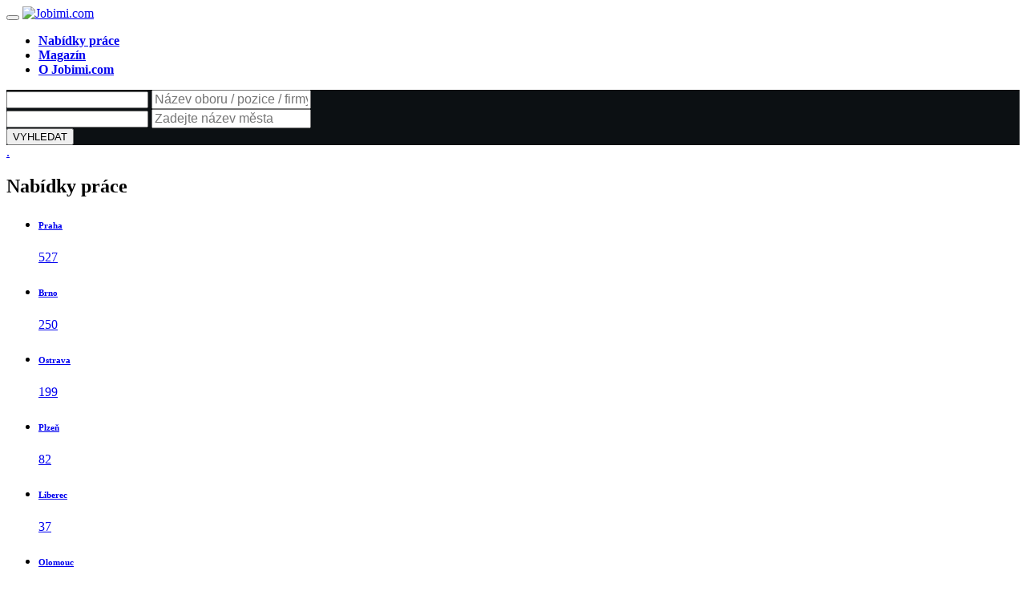

--- FILE ---
content_type: text/html;charset=UTF-8
request_url: https://cz.jobimi.com/pr%EF%BF%BD%EF%BF%BDce-automechanik/
body_size: 5668
content:
<!DOCTYPE html>
<html lang="cs">
  <head>
          <meta charset="utf-8">
    
    
    <meta name="jobtome-site-verification" content="448757c8d2bbd0199317" />
  <title>Jobimi.com</title>
  <meta name="description" content="⭐ Nabídky práce v ČR i v zahraničí. Práce v každém městě. Každý den nové nabídky práce na e-mail.">
    <meta name="keywords" content="práce, nabídky práce, Volná pracovní místa">

    
    
<meta property="og:title"           content="Jobimi.com" /> 
<meta property="og:description"    content="⭐ Nabídky práce v ČR i v zahraničí. Práce v každém městě. Každý den nové nabídky práce na e-mail." />
<meta property="og:image"           content="https://www.jobimi.com/img/jobimi_logo_2020_205x46_calibri_v4.webp" />
   
<!--<link href="https://www.cz.jobimi.com/pr%EF%BF%BD%EF%BF%BDce-automechanik/" rel="canonical">-->
    <meta name="author" content="Jobimi.com" />
    
    
    <meta name="viewport" content="width=device-width, initial-scale=1, shrink-to-fit=no">
    

    <link href="https://www.jobimi.com/_shared_components/images/jobimi_favicon.ico" rel="shortcut icon" />

    
<link rel="preload" href="https://www.jobimi.com/_shared_components/css/font-awesome/all.min.css" as="style" onload="this.onload=null;this.rel='stylesheet'">
<noscript><link rel="stylesheet" href="https://www.jobimi.com/_shared_components/css/font-awesome/all.min.css"></noscript>

<link rel="preload" href="https://www.jobimi.com/_shared_components/css/flaticon/flaticon_min.css" as="style" onload="this.onload=null;this.rel='stylesheet'">
<noscript><link rel="stylesheet" href="https://www.jobimi.com/_shared_components/css/flaticon/flaticon_min.css"></noscript>


<link rel="preload" href="https://www.jobimi.com/_shared_components/css/bootstrap/bootstrap.min.css" as="style" onload="this.onload=null;this.rel='stylesheet'">
<noscript><link rel="stylesheet" href="https://www.jobimi.com/_shared_components/css/bootstrap/bootstrap.min.css"></noscript>


    <!-- Template Style -->
    <link rel="stylesheet" href="https://www.jobimi.com/_shared_components/css/style.min.css" />
    


    
    
<link rel="stylesheet" href="https://jobimi.com/_shared_components/css/typeahead-main_min.css">
<script  src="https://jobimi.com/_shared_components/js-naseptavac/bootstrap3-typeahead.min.js"></script>

<script  src="https://jobimi.com/_shared_components/js/jobimi_custom_js.js"></script>
    
    
  </head>
<body>

    

    
    

<!--=================================
header -->
<header class="header bg-dark">
  <nav class="navbar navbar-static-top navbar-expand-lg header-sticky">
    <div class="container-fluid">
      <button id="nav-icon4" type="button" class="navbar-toggler" data-bs-toggle="collapse" data-bs-target=".navbar-collapse">
          <span></span>
          <span></span>
          <span></span>
      </button>
      <a class="navbar-brand" href="/">
       <!--<img class="img-fluid" src="https://jobimi.com/_shared_components/images/logo.svg" alt="logo">-->
           <img class="img-fluid" srcset="https://jobimi.com/_shared_components/images/jobimi_logo_v6.webp" src="https://jobimi.com/_shared_components/images/jobimi_logo_v6.jpg" alt="Jobimi.com" />
      </a>
        
        
      <div class="navbar-collapse collapse justify-content-start">
          
        <ul class="nav navbar-nav">
            
            
          <li class="nav-item dropdown">
            <a style="font-weight: bold;" class="nav-link dropdown-toggle" href="/prace/">
              Nabídky práce <i class="fas fa-chevron-right fa-xs"></i>
            </a>
          </li>
          
          <li class="nav-item dropdown">
            <a style="font-weight: bold;" class="nav-link dropdown-toggle" href="/blog/">
              Magazín <i class="fas fa-chevron-right fa-xs"></i>
            </a>
          </li>
          <li class="nav-item dropdown">
            <a style="font-weight: bold;" class="nav-link dropdown-toggle" href="/o-jobimi/">
              O Jobimi.com <i class="fas fa-chevron-right fa-xs"></i>
            </a>
          </li>
        </ul>
      </div>
        
    </div>
  </nav>
</header>




   
<!--=================================
banner -->
<!--<section class="header-inner bg-holder text-white" style="background-image: url(https://jobimi.com/_shared_components/images/bg/banner-01.jpg);">-->
<div class="header-inner bg-holder text-white" style="background-color: #0c1013;">
  <div class="container">
    <div class="row">
      <div class="col-12">
        <div class="job-search-field">
          <div class="job-search-item">
            <form autocomplete="off" class="form row" method="get" action="/prace/">
             


 <!---->
<div class="col-lg-5">
<div class="form-group left-icon mb-3">
              <div class="u-posRelative">
                <input class="Typeahead-hint" id="Typeahead-hint-obor" type="text" tabindex="-1" readonly>              
                <input class="Typeahead-input form-control" style="font-size: 1em;" id="obor_testbox" type="text" name="obor_textbox" placeholder="Název oboru / pozice / firmy" value="">
              </div>
              <div class="Typeahead-menu" id="Typeahead-menu-obor"></div>          
<i class="fas fa-search"></i> </div>        
  </div>
  



<div class="col-lg-5">
<div class="form-group left-icon mb-3">
              <div class="u-posRelative">
                <input class="Typeahead-hint" id="Typeahead-hint-lokalita" type="text" tabindex="-1" readonly>              
                <input class="Typeahead-input form-control" style="font-size: 1em;" id="lokalita_testbox" type="text" name="lokalita_textbox" placeholder="Zadejte název města" value="">
              </div>
              <div class="Typeahead-menu" id="Typeahead-menu-lokalita"></div>          
<i class="far fa-compass"></i> </div>        
  </div>  
  





    <div class="col-lg-2 col-sm-12">
                <div class="form-group form-action">
                  <button type="submit" class="btn btn-primary mt-0"><i class="fas fa-search-location"></i> VYHLEDAT</button>
                </div>
              </div>
            </form>
          </div>
        </div>
      </div>
    </div>
  </div>
</div>
<!--=================================
banner -->
<a href="#" data-bs-toggle="modal" data-bs-target="#subscribeUserModal">.</a><!--
<script async src="//pagead2.googlesyndication.com/pagead/js/adsbygoogle.js"></script>
<ins class="adsbygoogle"
     style="display:block"
     data-ad-client="ca-pub-8086496804947768"
     data-ad-slot="5263974985"
     data-ad-format="auto"></ins>
<script>
(adsbygoogle = window.adsbygoogle || []).push({});
</script>
-->


<!--=================================
inner banner -->
<div class="header-inner bg-light text-center">
  <div class="container">
    <div class="row">
      <div class="col-12">
        <h2 class="text-primary">Nabídky práce</h2>
        
      </div>
    </div>
  </div>
</div>
<!--=================================
inner banner -->

<!--=================================
category -->
<section class="space-ptb">
  <div class="container">
    <div class="row">
        
        

      <div class="col-lg-4 col-md-6">
        <div class="category-style-02"><ul class="list-unstyled mb-lg-0 mb-3">
            <li><a href="/prace/praha/" title="Práce Praha"><h6 class="category-title">Praha</h6> <span class="category-count">527</span> </a></li>
          
            <li><a href="/prace/brno/" title="Práce Brno"><h6 class="category-title">Brno</h6> <span class="category-count">250</span> </a></li>
          
            <li><a href="/prace/ostrava/" title="Práce Ostrava"><h6 class="category-title">Ostrava</h6> <span class="category-count">199</span> </a></li>
          
            <li><a href="/prace/plzen/" title="Práce Plzeň"><h6 class="category-title">Plzeň</h6> <span class="category-count">82</span> </a></li>
          
            <li><a href="/prace/liberec/" title="Práce Liberec"><h6 class="category-title">Liberec</h6> <span class="category-count">37</span> </a></li>
          
            <li><a href="/prace/olomouc/" title="Práce Olomouc"><h6 class="category-title">Olomouc</h6> <span class="category-count">175</span> </a></li>
          
            <li><a href="/prace/ceske-budejovice/" title="Práce České Budějovice"><h6 class="category-title">České Budějovice</h6> <span class="category-count">67</span> </a></li>
          
            <li><a href="/prace/usti-nad-labem/" title="Práce Ústí nad Labem"><h6 class="category-title">Ústí nad Labem</h6> <span class="category-count">58</span> </a></li>
          
            <li><a href="/prace/hradec-kralove/" title="Práce Hradec Králové"><h6 class="category-title">Hradec Králové</h6> <span class="category-count">216</span> </a></li>
          
            <li><a href="/prace/pardubice/" title="Práce Pardubice"><h6 class="category-title">Pardubice</h6> <span class="category-count">208</span> </a></li>
          
                    </ul>
                  </div>
                </div>
      <div class="col-lg-4 col-md-6">
        <div class="category-style-02"><ul class="list-unstyled mb-0">
            <li><a href="/prace/zlin/" title="Práce Zlín"><h6 class="category-title">Zlín</h6> <span class="category-count">150</span> </a></li>
          
            <li><a href="/prace/havirov/" title="Práce Havířov"><h6 class="category-title">Havířov</h6> <span class="category-count">207</span> </a></li>
          
            <li><a href="/prace/kladno/" title="Práce Kladno"><h6 class="category-title">Kladno</h6> <span class="category-count">97</span> </a></li>
          
            <li><a href="/prace/most/" title="Práce Most"><h6 class="category-title">Most</h6> <span class="category-count">26</span> </a></li>
          
            <li><a href="/prace/opava/" title="Práce Opava"><h6 class="category-title">Opava</h6> <span class="category-count">27</span> </a></li>
          
            <li><a href="/prace/frydek-mistek/" title="Práce Frýdek-Místek"><h6 class="category-title">Frýdek-Místek</h6> <span class="category-count">204</span> </a></li>
          
            <li><a href="/prace/karvina/" title="Práce Karviná"><h6 class="category-title">Karviná</h6> <span class="category-count">70</span> </a></li>
          
            <li><a href="/prace/jihlava/" title="Práce Jihlava"><h6 class="category-title">Jihlava</h6> <span class="category-count">50</span> </a></li>
          
            <li><a href="/prace/teplice/" title="Práce Teplice"><h6 class="category-title">Teplice</h6> <span class="category-count">36</span> </a></li>
          
            <li><a href="/prace/decin/" title="Práce Děčín"><h6 class="category-title">Děčín</h6> <span class="category-count">30</span> </a></li>
          
                    </ul>
                  </div>
                </div>
      <div class="col-lg-4 col-md-6">
        <div class="category-style-02"><ul class="list-unstyled mb-0">
            <li><a href="/prace/karlovy-vary/" title="Práce Karlovy Vary"><h6 class="category-title">Karlovy Vary</h6> <span class="category-count">48</span> </a></li>
          
            <li><a href="/prace/chomutov/" title="Práce Chomutov"><h6 class="category-title">Chomutov</h6> <span class="category-count">30</span> </a></li>
          
            <li><a href="/prace/jablonec-nad-nisou/" title="Práce Jablonec nad Nisou"><h6 class="category-title">Jablonec nad Nisou</h6> <span class="category-count">39</span> </a></li>
          
            <li><a href="/prace/mlada-boleslav/" title="Práce Mladá Boleslav"><h6 class="category-title">Mladá Boleslav</h6> <span class="category-count">28</span> </a></li>
          
            <li><a href="/prace/prostejov/" title="Práce Prostějov"><h6 class="category-title">Prostějov</h6> <span class="category-count">163</span> </a></li>
          
            <li><a href="/prace/prerov/" title="Práce Přerov"><h6 class="category-title">Přerov</h6> <span class="category-count">68</span> </a></li>
          
            <li><a href="/prace/ceska-lipa/" title="Práce Česká Lípa"><h6 class="category-title">Česká Lípa</h6> <span class="category-count">17</span> </a></li>
          
            <li><a href="/prace/trebic/" title="Práce Třebíč"><h6 class="category-title">Třebíč</h6> <span class="category-count">43</span> </a></li>
          
            <li><a href="/prace/trinec/" title="Práce Třinec"><h6 class="category-title">Třinec</h6> <span class="category-count">44</span> </a></li>
          
            <li><a href="/prace/tabor/" title="Práce Tábor"><h6 class="category-title">Tábor</h6> <span class="category-count">34</span> </a></li>
          
                    </ul>
                  </div>
                </div>
</div>
</div>
</section><!--=================================
category -->





      
<section class="space-ptb">
  <div class="container">
    <div class="row">
      <div class="col-12">
        <div class="section-title-02 text-center">
          <h2>Magazín</h2>
        </div>
      </div>
    </div>
    <div class="row">
       
      <div class="col-lg-4 mb-lg-0 mb-4">
        <div class="blog-post text-center">
          <div class="blog-post-image">
            <a href="/blog/3753-jak-se-vyporadat-se-stresem-na-pracovisti-5-technik-pro-snizeni-stresu" title="Jak se vypořádat se stresem na pracovišti: 5 technik pro snížení stresu"><img class="img-fluid" src="https://www.jobimi.com/img/magazin/job_hr_career_12.jpg" alt="Jak se vypořádat se stresem na pracovišti: 5 technik pro snížení stresu"></a>
          </div>
          <div class="blog-post-content">
            <div class="blog-post-details">
             
              <div class="blog-post-title">
                <h5><a class="mb-1" href="/blog/3753-jak-se-vyporadat-se-stresem-na-pracovisti-5-technik-pro-snizeni-stresu" title="Jak se vypořádat se stresem na pracovišti: 5 technik pro snížení stresu">Jak se vypořádat se stresem na pracovišti: 5 technik pro snížení stresu</a></h5>
              </div>
            </div>
            <div class="blog-post-footer pb-4 pb-lg-0">
              <div class="blog-post-time">
                <a href="#"><i class="far fa-clock"></i>8. 1. 2025</a>
              </div>
              
            </div>
          </div>
        </div>
      </div>
       
      <div class="col-lg-4 mb-lg-0 mb-4">
        <div class="blog-post text-center">
          <div class="blog-post-image">
            <a href="/blog/3752-jaky-je-nejlepsi-zpusob-jak-zvysit-kvalitu-pracovniho-zivota" title="Jaký je nejlepší způsob, jak zvýšit kvalitu pracovního života"><img class="img-fluid" src="https://www.jobimi.com/img/magazin/job_hr_career_3.jpg" alt="Jaký je nejlepší způsob, jak zvýšit kvalitu pracovního života"></a>
          </div>
          <div class="blog-post-content">
            <div class="blog-post-details">
             
              <div class="blog-post-title">
                <h5><a class="mb-1" href="/blog/3752-jaky-je-nejlepsi-zpusob-jak-zvysit-kvalitu-pracovniho-zivota" title="Jaký je nejlepší způsob, jak zvýšit kvalitu pracovního života">Jaký je nejlepší způsob, jak zvýšit kvalitu pracovního života</a></h5>
              </div>
            </div>
            <div class="blog-post-footer pb-4 pb-lg-0">
              <div class="blog-post-time">
                <a href="#"><i class="far fa-clock"></i>1. 1. 2025</a>
              </div>
              
            </div>
          </div>
        </div>
      </div>
       
      <div class="col-lg-4 mb-lg-0 mb-4">
        <div class="blog-post text-center">
          <div class="blog-post-image">
            <a href="/blog/3751-prace-a-financni-vyhody-jak-si-udrzet-motivaci" title="Práce a finanční výhody: Jak si udržet motivaci"><img class="img-fluid" src="https://www.jobimi.com/img/magazin/job_hr_career_18.jpg" alt="Práce a finanční výhody: Jak si udržet motivaci"></a>
          </div>
          <div class="blog-post-content">
            <div class="blog-post-details">
             
              <div class="blog-post-title">
                <h5><a class="mb-1" href="/blog/3751-prace-a-financni-vyhody-jak-si-udrzet-motivaci" title="Práce a finanční výhody: Jak si udržet motivaci">Práce a finanční výhody: Jak si udržet motivaci</a></h5>
              </div>
            </div>
            <div class="blog-post-footer pb-4 pb-lg-0">
              <div class="blog-post-time">
                <a href="#"><i class="far fa-clock"></i>25. 12. 2024</a>
              </div>
              
            </div>
          </div>
        </div>
      </div>
    </div>
  </div>
</section>


<!--=================================
Action box & Counter -->
<div class="bg-light py-5" style="margin-top: 25px;">
  <div class="container">
    <div class="row align-items-center">
      <div class="col-lg-7 mb-4 mb-sm-5 mb-lg-0">
        <div class="d-sm-flex">
          <div class="align-self-center footer-top-logo"><img class="img-fluid" srcset="https://jobimi.com/_shared_components/images/jobimi-logo-wbg-transparent-std.webp" src="https://jobimi.com/_shared_components/images/jobimi-logo-wbg-transparent-std.png" alt=""></div>
          
        </div>
      </div>
       
      <div class="col-lg-5">
        
          
          <div class="row">
          <div class="col-sm-6">
            <div class="counter mb-4 mb-sm-0">
              <div class="counter-icon">
                <i class="flaticon-team"></i>
              </div>
              <div class="counter-content">
                
          <span class="timer mb-1 text-dark" data-to="3 486" data-speed="100">3 486</span>
          
              <label class="mb-0">Nabídek práce</label>
              </div>
            </div>
          </div>
          <div class="col-sm-6">
            <div class="counter">
              <div class="counter-icon">
                <i class="flaticon-job-3"></i>
              </div>
              <div class="counter-content">
                <span class="timer mb-1 text-dark" data-to="344" data-speed="100">344</span>
                
          <label class="mb-0">Počet firem, které hledají zaměstnance</label>
              </div>
            </div>
          </div>
        </div>
                    
          
      </div>
    </div>
  </div>
</div>


<footer class="footer mt-0">
  <div class="container pb-4 pb-lg-5">
    <div class="row">
      <div class="col-lg-3 col-md-6">
        <div class="footer-link">
          <h5 class="text-dark mb-4">Jobimi.com</h5>
          <ul class="list-unstyled">
              
              
              
										<li><a href="/" title="Nabídky práce">Nabídky práce</a></li>
        
                   <li>
		<a href="/mesta/"  title="Města">Města</a>
		</li>
                                                
                   <li>
		<a href="/profese/"  title="Profese">Profese</a>
		</li>
                                                
                   <li>
		<a href="/oblibena-vyhledavani/"  title="Oblíbená vyhledávání">Oblíbená vyhledávání</a>
		</li>
                                                

<li><a href="/zasady-zpracovani-osobnich-udaju/">Zásady zpracování osobních údajů</a></li>
										<li><a href="/obchodni-podminky/">Obchodní podmínky</a></li>
										<li><a href="/o-jobimi/" title="O Jobimi.com">O Jobimi.com</a></li>
									
                                                                          
            
          </ul>
        </div>
      </div>
      <div class="col-lg-3 col-md-6 mt-4 mt-md-0">
        <div class="footer-link">
           <h5 class="text-dark mb-4">Nabídky práce</h5>
          <ul class="list-unstyled"><li><a href="/prace/praha/" title="Práce Praha">Praha</a></li><li><a href="/prace/brno/" title="Práce Brno">Brno</a></li><li><a href="/prace/ostrava/" title="Práce Ostrava">Ostrava</a></li><li><a href="/prace/plzen/" title="Práce Plzeň">Plzeň</a></li><li><a href="/prace/liberec/" title="Práce Liberec">Liberec</a></li><li><a href="/prace/olomouc/" title="Práce Olomouc">Olomouc</a></li><li><a href="/prace/ceske-budejovice/" title="Práce České Budějovice">České Budějovice</a></li></ul>
        </div>
      </div>
      <div class="col-lg-3 col-md-6 mt-4 mt-lg-0">
        <div class="footer-link">
          
          <ul class="list-unstyled"><li><a href="/prace/usti-nad-labem/" title="Práce Ústí nad Labem">Ústí nad Labem</a></li><li><a href="/prace/hradec-kralove/" title="Práce Hradec Králové">Hradec Králové</a></li><li><a href="/prace/pardubice/" title="Práce Pardubice">Pardubice</a></li><li><a href="/prace/zlin/" title="Práce Zlín">Zlín</a></li><li><a href="/prace/havirov/" title="Práce Havířov">Havířov</a></li><li><a href="/prace/kladno/" title="Práce Kladno">Kladno</a></li><li><a href="/prace/most/" title="Práce Most">Most</a></li><li><a href="/prace/opava/" title="Práce Opava">Opava</a></li></ul>          
          
        </div>
      </div>
      <div class="col-lg-3 col-md-6 mt-4 mt-lg-0">
        <div class="footer-contact-info bg-holder" style="background-image: url(https://www.jobimi.com/_shared_components/images/google-map.png);">
            <h5 class="text-dark mb-4">O Jobimi.com</h5>
          <ul class="list-unstyled mb-0">
              <li> <i class="fas fa-map-marker-alt text-primary"></i><span><strong>Jobimi.com</strong><br />
                      
TRAFFIC DRIVER s.r.o.<br />
Prague<br />
Husinecka 903/10<br/>
Czech Republic<br />
VAT ID: CZ24179205<br /><br />

                      </span> </li>
            
            <li> <i class="far fa-envelope text-primary"></i><span>jobimi@jobimi.com</span> </li>
          </ul>
        </div>
      </div>
    </div>
  </div>
  <div class="container">
    <div class="row">
      <div class="col-md-12">
        <div class="border-bottom"></div>
      </div>
    </div>
  </div>
  <div class="footer-bottom">
    <div class="container">
      <div class="row">
        <div class="col-md-8 text-center text-md-left">
          <p class="mb-0"> &copy;Copyright <span id="copyright"> <script>document.getElementById('copyright').appendChild(document.createTextNode(new Date().getFullYear()))</script></span> <a href="/"> Jobimi.com </a> All Rights Reserved </p>
        </div>
        
      </div>
    </div>
  </div>
</footer>
<!--=================================
Footer-->





   <script  src="https://www.jobimi.com/_shared_components/js/jquery-3.6.0.min.js"></script>
     <!--<script  src="https://code.jquery.com/jquery-3.6.1.slim.min.js"></script>-->
    
    
<!--<script src="https://www.jobimi.com/_shared_components/js/popper/popper.min.js"></script>-->
<script src="https://www.jobimi.com/_shared_components/js/bootstrap/bootstrap.min.js"></script>

    <!-- Page JS Implementing Plugins (Remove the plugin script here if site does not use that feature)
    <script defer async src="https://www.jobimi.com/_shared_components/js/select2/select2.full.js"></script>
-->
    <!-- Template Scripts (Do not remove)-->
    <script src="https://www.jobimi.com/_shared_components/js/custom_min.js"></script>
    
    
    
    
    
    
    
    
    
    
    
    <!-- START: pro naseptavace -->
       
    
    <script id="result-template-obor" type="text/x-handlebars-template">
      <div class="ProfileCard u-cf">
        
        <div class="ProfileCard-details">
          <div class="ProfileCard-realName">{{name}}</div>

          <div class="ProfileCard-description">{{description}}</div>
        </div>

        
      </div>
    </script>
    
    
        <script id="result-template" type="text/x-handlebars-template">
      <div class="ProfileCard u-cf">
        
        <div class="ProfileCard-details">
          <div class="ProfileCard-realName">{{name}}</div>
          <div class="ProfileCard-screenName">@{{screen_name}}</div>
          <div class="ProfileCard-description">{{description}}</div>
        </div>

        
      </div>
    </script>
    
    
    <script id="empty-template" type="text/x-handlebars-template">
      <div class="EmptyMessage">Nenašli jsme žádné nabídky</div>
    </script>

 <!-- <script src="/js/jquery-1.10.2.min.js"></script>    --> 

    
    <script  src="https://jobimi.com/_shared_components/js-naseptavac/typeahead-handlebars-global_min.js"></script>

    <script  src="https://jobimi.com/_shared_components/js-naseptavac/jquery.xdomainrequest.min.js"></script>
    <script  src="https://jobimi.com/_shared_components/js-naseptavac/typeahead.bundle.min2.js"></script>



<script>
    $(document).ready(function() {
    
  var obor, lokality, template, empty;
    
    
  
    $.support.cors = true;

  template = Handlebars.compile($("#result-template").html());
  template_obor = Handlebars.compile($("#result-template-obor").html());
  
  
  empty = Handlebars.compile($("#empty-template").html());

  lokality = new Bloodhound({
      
    identify: function(o) { return o.id_str; },
    queryTokenizer: Bloodhound.tokenizers.whitespace,
    datumTokenizer: Bloodhound.tokenizers.obj.whitespace('name', 'screen_name'),
    dupDetector: function(a, b) { return a.id_str === b.id_str; },
    //prefetch: remoteHost + '/demo/prefetch',
    remote: {
      url: 'https://www.jobimi.com/_shared_components/php-scripts/naseptejLokalitu.php?country=cz&query=%QUERY',
      wildcard: '%QUERY'
    }
  });


  // ensure default users are read on initialization
  //lokality.get('1090217586', '58502284', '10273252', '24477185')


  function lokalityWithDefaults(q, sync, async) {
    if (q === '') {
      //sync(lokality.get('1090217586', '58502284', '10273252', '24477185'));
      async([]);
    }

    else {
      lokality.search(q, sync, async);
    }
  }/**/
  
  
  obor = new Bloodhound({
    identify: function(o) { return o.id_str; },
    queryTokenizer: Bloodhound.tokenizers.whitespace,
    datumTokenizer: Bloodhound.tokenizers.obj.whitespace('name', 'screen_name'),
    dupDetector: function(a, b) { return a.id_str === b.id_str; },
    //prefetch: remoteHost + '/demo/prefetch',
    remote: {
      url: 'https://www.jobimi.com/_shared_components/php-scripts/naseptejObor.php?country=cz&query=%QUERY',
      wildcard: '%QUERY'
    }
  });


  // ensure default users are read on initialization
  //lokality.get('1090217586', '58502284', '10273252', '24477185')


  function oborWithDefaults(q, sync, async) {
    if (q === '') {
      //sync(lokality.get('1090217586', '58502284', '10273252', '24477185'));
      async([]);
    }

    else {
        obor.search(q, sync, async);
    }
  }
  
  ///

  $('#lokalita_testbox').typeahead({
    hint: $('#Typeahead-hint-lokalita'),
    menu: $('#Typeahead-menu-lokalita'),
    minLength: 0,
    limit: Infinity,
    classNames: {
      open: 'is-open',
      empty: 'is-empty',
      cursor: 'is-active',
      suggestion: 'Typeahead-suggestion',
      selectable: 'Typeahead-selectable'
    }
  }, {
    source: lokalityWithDefaults,
    
      displayKey: 'screen_name',
    
    
    templates: {
      suggestion: template,
      empty: empty
    }
  })
 
  
  $('#obor_testbox').typeahead({
    hint: $('#Typeahead-hint-obor'),
    menu: $('#Typeahead-menu-obor'),
    minLength: 0,
    limit: Infinity,
    classNames: {
      open: 'is-open',
      empty: 'is-empty',
      cursor: 'is-active',
      suggestion: 'Typeahead-suggestion',
      selectable: 'Typeahead-selectable'
    }
  }, {
    source: oborWithDefaults,
    
      displayKey: 'screen_name',
    
    
    templates: {
      suggestion: template_obor,
      empty: empty
    }
  })
  
  
  
  
  .on('typeahead:asyncrequest', function() {
    $('.Typeahead-spinner').show();
  })
  .on('typeahead:asynccancel typeahead:asyncreceive', function() {
    $('.Typeahead-spinner').hide();
  });

});
</script>





</body>
</html>


--- FILE ---
content_type: application/javascript
request_url: https://www.jobimi.com/_shared_components/js/custom_min.js
body_size: 1875
content:
!function(e){"use strict";var t={},o=e(window),a=e(document),i=(e("body"),e(".countdown")),s=e(".counter");e.fn.exists=function(){return this.length>0},t.preloader=function(){e("#load").fadeOut(),e("#pre-loader").delay(0).fadeOut("slow")},t.dropdownmenu=function(){e(".navbar").exists()&&e(".dropdown-menu a.dropdown-toggle").on("click",function(t){return e(this).next().hasClass("show")||e(this).parents(".dropdown-menu").first().find(".show").removeClass("show"),e(this).next(".dropdown-menu").toggleClass("show"),e(this).parents("li.nav-item.dropdown.show").on("hidden.bs.dropdown",function(t){e(".dropdown-submenu .show").removeClass("show")}),!1})},e(document).ready(function(){e("#nav-icon4").on("click",function(){e(this).toggleClass("open")})}),t.isSticky=function(){e(window).scroll(function(){e(this).scrollTop()>150?e(".header-sticky").addClass("is-sticky"):e(".header-sticky").removeClass("is-sticky")})},t.Tooltip=function(){[].slice.call(document.querySelectorAll('[data-bs-toggle="tooltip"]')).map(function(e){return new bootstrap.Tooltip(e)})},t.Popover=function(){[].slice.call(document.querySelectorAll('[data-bs-toggle="popover"]')).map(function(e){return new bootstrap.Popover(e)})},t.counters=function(){jQuery(".counter").length>0&&s.each(function(){var t=e(this);t.appear(function(){t.find(".timer").countTo()})})},t.carousel=function(){var t=jQuery("div.owl-carousel");t.length>0&&t.each(function(){var t=e(this),o=t.data("items")?t.data("items"):1,a=!t.attr("data-loop")||t.data("loop"),i=!!t.data("nav-dots")&&t.data("nav-dots"),s=!!t.data("nav-arrow")&&t.data("nav-arrow"),r=!t.attr("data-autoplay")||t.data("autoplay"),n=t.attr("data-autospeed")?t.data("autospeed"):5e3,l=t.attr("data-smartspeed")?t.data("smartspeed"):1500,p=!!t.data("autoheight")&&t.data("autoheight"),d=t.attr("data-space")?t.data("space"):30;!!t.attr("data-animateOut")&&t.data("animateOut");e(this).owlCarousel({loop:a,items:o,responsive:{0:{items:t.data("xx-items")?t.data("xx-items"):1},480:{items:t.data("xs-items")?t.data("xs-items"):1},768:{items:t.data("sm-items")?t.data("sm-items"):2},980:{items:t.data("md-items")?t.data("md-items"):3},1200:{items:o}},dots:i,autoplayTimeout:n,smartSpeed:l,autoHeight:p,margin:d,nav:s,navText:["<i class='fas fa-chevron-left'></i>","<i class='fas fa-chevron-right'></i>"],autoplay:r,autoplayHoverPause:!0})})},t.slickslider=function(){e(".slider-for").exists()&&(e(".slider-for").slick({slidesToShow:1,slidesToScroll:1,arrows:!0,asNavFor:".slider-nav"}),e(".slider-nav").slick({slidesToShow:3,slidesToScroll:1,asNavFor:".slider-for",dots:!1,centerMode:!0,focusOnSelect:!0}))},t.mediaPopups=function(){if(e(".popup-single").exists()||e(".popup-gallery").exists()||e(".modal-onload").exists()||e(".popup-youtube, .popup-vimeo, .popup-gmaps").exists()){e(".popup-single").exists()&&e(".popup-single").magnificPopup({type:"image"}),e(".popup-gallery").exists()&&e(".popup-gallery").magnificPopup({delegate:"a.portfolio-img",type:"image",tLoading:"Loading image #%curr%...",mainClass:"mfp-img-mobile",gallery:{enabled:!0,navigateByImgClick:!0,preload:[0,1]}}),e(".popup-youtube, .popup-vimeo, .popup-gmaps").exists()&&e(".popup-youtube, .popup-vimeo, .popup-gmaps").magnificPopup({disableOn:700,type:"iframe",mainClass:"mfp-fade",removalDelay:160,preloader:!1,fixedContentPos:!1});var t=e(".modal-onload");if(t.length>0){e(".popup-modal").magnificPopup({type:"inline"}),e(document).on("click",".popup-modal-dismiss",function(t){t.preventDefault(),e.magnificPopup.close()});var o=t.attr("data-target");setTimeout(function(){e.magnificPopup.open({items:{src:o},type:"inline",mainClass:"mfp-no-margins mfp-fade",closeBtnInside:!0,fixedContentPos:!0,removalDelay:500},0)},1500)}}},t.datetimepickers=function(){e(".datetimepickers").exists()&&(e("#datetimepicker-01, #datetimepicker-02, #datetimepicker-05, #datetimepicker-06, #datetimepicker-07, #datetimepicker-08, #datetimepicker-09, #datetimepicker-10, #datetimepicker-11, #datetimepicker-12, #datetimepicker-13, #datetimepicker-14").datetimepicker({format:"L"}),e("#datetimepicker-03, #datetimepicker-04").datetimepicker({format:"LT",minuteStep:15}))},t.select2=function(){e(".basic-select").exists()&&(jQuery(".basic-select").length>0&&e(".basic-select").select2())},t.rangesliders=function(){if(e(".property-price-slider").exists()){jQuery(".rangeslider-wrapper");e("#property-price-slider").ionRangeSlider({type:"double",min:0,max:1e4,prefix:"$"})}},t.countdownTimer=function(){i.exists()&&i.downCount({date:"12/25/2023 12:00:00",offset:400})},t.bgSlider=function(){e("#bg-slider").exists()&&e("#bg-slider").kenburnsy({fullscreen:!1})},t.scrollbar=function(){if(jQuery(".scrollbar").length>0){var t=jQuery(".scroll_light");t.length>0&&(e(t).niceScroll({cursorborder:0,cursorcolor:"rgba(255,255,255,0.25)"}),e(t).getNiceScroll().resize());var o=jQuery(".scroll_dark");o.length>0&&(e(o).niceScroll({cursorborder:0,cursorcolor:"rgba(0,0,0,0.1)"}),e(o).getNiceScroll().resize())}},t.secondarymenu=function(){e(".secondary-menu ul li a[href^='#']").on("click",function(t){t.preventDefault();var o=this.hash;e("html, body").animate({scrollTop:e(o).offset().top},1e3,function(){window.location.hash=o})})},t.goToTop=function(){var t=e("#back-to-top");t.hide(),o.scroll(function(){o.scrollTop()>100?t.fadeIn():t.fadeOut()}),t.on("click",function(){return e("body,html").animate({scrollTop:0},1e3),!1})},o.on("load",function(){t.preloader()}),a.ready(function(){t.counters(),t.slickslider(),t.datetimepickers(),t.select2(),t.dropdownmenu(),t.isSticky(),t.scrollbar(),t.goToTop(),t.bgSlider(),t.countdownTimer(),t.secondarymenu(),t.mediaPopups(),t.Tooltip(),t.Popover(),t.rangesliders(),t.carousel()})}(jQuery);